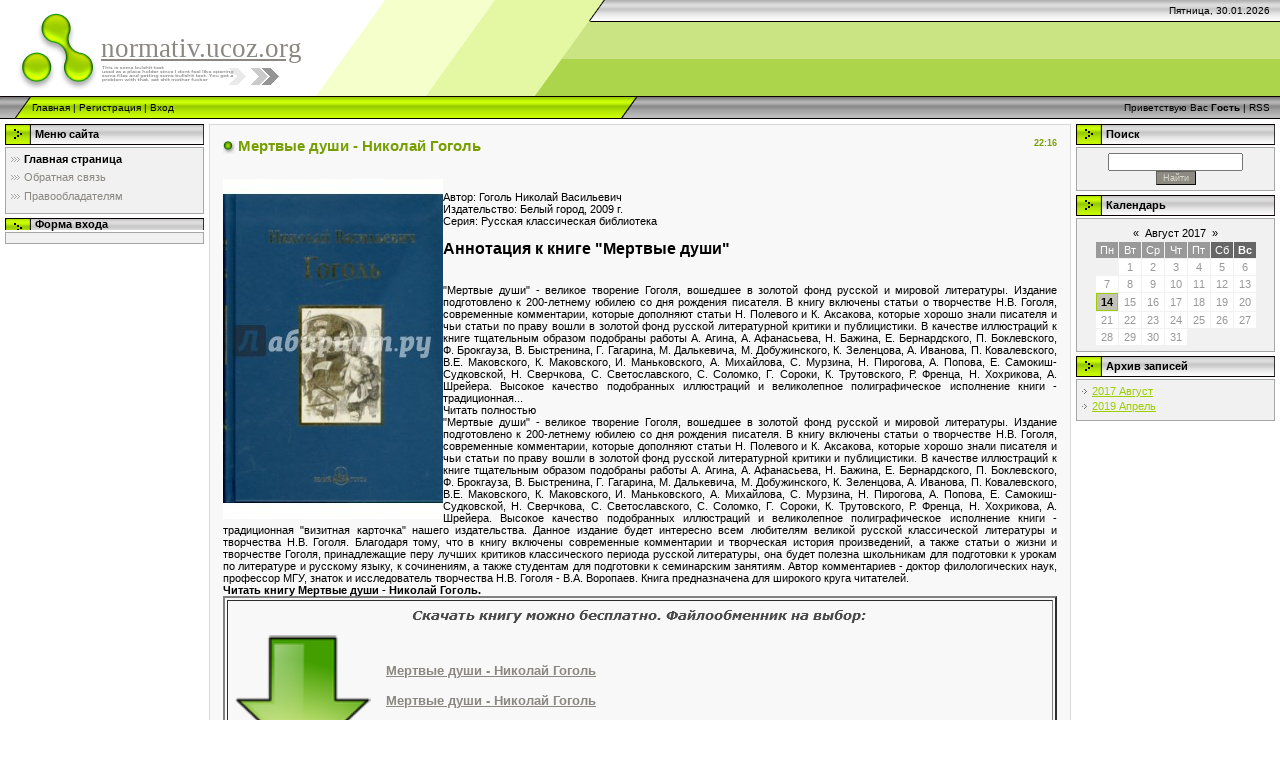

--- FILE ---
content_type: text/html; charset=UTF-8
request_url: https://normativ.ucoz.org/news/mertvye_dushi_nikolaj_gogol/2017-08-14-60
body_size: 7511
content:
<!DOCTYPE html>
<html>
<head>
<script type="text/javascript" src="/?naXT7J6KlF%5E953Z6e0M%3BWpChabZ4yNyMK4flXGOG1Ox7gOvCs8D5%5EdmZxWr0OEMrHXzpXqNgHvljyQvRg3GiRc1NwlcBHSs1kBEqORbgnrjWNc%212%5EKYFCvTXiHK%21bLt%5ErTCHAZqG3cHB%5EefwdcdfeBVVO757we%5Ex8TBSYKpC%5EgSLuK%5EMEyfbANUtL%3BmOxzTR37EikQQ%21XHhOMUdgS5sGYY%5EJF9xe"></script>
	<script type="text/javascript">new Image().src = "//counter.yadro.ru/hit;ucoznet?r"+escape(document.referrer)+(screen&&";s"+screen.width+"*"+screen.height+"*"+(screen.colorDepth||screen.pixelDepth))+";u"+escape(document.URL)+";"+Date.now();</script>
	<script type="text/javascript">new Image().src = "//counter.yadro.ru/hit;ucoz_desktop_ad?r"+escape(document.referrer)+(screen&&";s"+screen.width+"*"+screen.height+"*"+(screen.colorDepth||screen.pixelDepth))+";u"+escape(document.URL)+";"+Date.now();</script><script type="text/javascript">
if(typeof(u_global_data)!='object') u_global_data={};
function ug_clund(){
	if(typeof(u_global_data.clunduse)!='undefined' && u_global_data.clunduse>0 || (u_global_data && u_global_data.is_u_main_h)){
		if(typeof(console)=='object' && typeof(console.log)=='function') console.log('utarget already loaded');
		return;
	}
	u_global_data.clunduse=1;
	if('0'=='1'){
		var d=new Date();d.setTime(d.getTime()+86400000);document.cookie='adbetnetshowed=2; path=/; expires='+d;
		if(location.search.indexOf('clk2398502361292193773143=1')==-1){
			return;
		}
	}else{
		window.addEventListener("click", function(event){
			if(typeof(u_global_data.clunduse)!='undefined' && u_global_data.clunduse>1) return;
			if(typeof(console)=='object' && typeof(console.log)=='function') console.log('utarget click');
			var d=new Date();d.setTime(d.getTime()+86400000);document.cookie='adbetnetshowed=1; path=/; expires='+d;
			u_global_data.clunduse=2;
			new Image().src = "//counter.yadro.ru/hit;ucoz_desktop_click?r"+escape(document.referrer)+(screen&&";s"+screen.width+"*"+screen.height+"*"+(screen.colorDepth||screen.pixelDepth))+";u"+escape(document.URL)+";"+Date.now();
		});
	}
	
	new Image().src = "//counter.yadro.ru/hit;desktop_click_load?r"+escape(document.referrer)+(screen&&";s"+screen.width+"*"+screen.height+"*"+(screen.colorDepth||screen.pixelDepth))+";u"+escape(document.URL)+";"+Date.now();
}

setTimeout(function(){
	if(typeof(u_global_data.preroll_video_57322)=='object' && u_global_data.preroll_video_57322.active_video=='adbetnet') {
		if(typeof(console)=='object' && typeof(console.log)=='function') console.log('utarget suspend, preroll active');
		setTimeout(ug_clund,8000);
	}
	else ug_clund();
},3000);
</script>
<meta http-equiv="content-type" content="text/html; charset=UTF-8">
<meta http-equiv="X-UA-Compatible" content="IE=edge" />
<title>Скачать Мертвые души - Николай Гоголь - normativ.ucoz.org</title>
 <meta name="description" content="Здесь вы можете скачать книгу Мертвые души - Николай Гоголь" />
 <style>h1 {margin: 0px; font-size: 11pt;}</style>
 
<link type="text/css" rel="StyleSheet" href="/.s/src/css/971.css" />

	<link rel="stylesheet" href="/.s/src/base.min.css?v=221108" />
	<link rel="stylesheet" href="/.s/src/layer7.min.css?v=221108" />

	<script src="/.s/src/jquery-1.12.4.min.js"></script>
	
	<script src="/.s/src/uwnd.min.js?v=221108"></script>
	<script src="//s729.ucoz.net/cgi/uutils.fcg?a=uSD&ca=2&ug=999&isp=0&r=0.101959981053522"></script>
	<link rel="stylesheet" href="/.s/src/ulightbox/ulightbox.min.css" />
	<link rel="stylesheet" href="/.s/src/socCom.min.css" />
	<link rel="stylesheet" href="/.s/src/social.css" />
	<script src="/.s/src/ulightbox/ulightbox.min.js"></script>
	<script src="/.s/src/socCom.min.js"></script>
	<script src="//sys000.ucoz.net/cgi/uutils.fcg?a=soc_comment_get_data&site=fnormativ"></script>
	<script>
/* --- UCOZ-JS-DATA --- */
window.uCoz = {"ssid":"267060656733112557125","uLightboxType":1,"language":"ru","module":"news","site":{"id":"fnormativ","domain":null,"host":"normativ.ucoz.org"},"layerType":7,"sign":{"7254":"Изменить размер","7253":"Начать слайд-шоу","3125":"Закрыть","7252":"Предыдущий","5458":"Следующий","7287":"Перейти на страницу с фотографией.","7251":"Запрошенный контент не может быть загружен. Пожалуйста, попробуйте позже.","5255":"Помощник"},"country":"US"};
/* --- UCOZ-JS-CODE --- */

		function eRateEntry(select, id, a = 65, mod = 'news', mark = +select.value, path = '', ajax, soc) {
			if (mod == 'shop') { path = `/${ id }/edit`; ajax = 2; }
			( !!select ? confirm(select.selectedOptions[0].textContent.trim() + '?') : true )
			&& _uPostForm('', { type:'POST', url:'/' + mod + path, data:{ a, id, mark, mod, ajax, ...soc } });
		}

		function updateRateControls(id, newRate) {
			let entryItem = self['entryID' + id] || self['comEnt' + id];
			let rateWrapper = entryItem.querySelector('.u-rate-wrapper');
			if (rateWrapper && newRate) rateWrapper.innerHTML = newRate;
			if (entryItem) entryItem.querySelectorAll('.u-rate-btn').forEach(btn => btn.remove())
		}
 function uSocialLogin(t) {
			var params = {"ok":{"height":390,"width":710},"vkontakte":{"width":790,"height":400},"yandex":{"width":870,"height":515},"google":{"height":600,"width":700},"facebook":{"height":520,"width":950}};
			var ref = escape(location.protocol + '//' + ('normativ.ucoz.org' || location.hostname) + location.pathname + ((location.hash ? ( location.search ? location.search + '&' : '?' ) + 'rnd=' + Date.now() + location.hash : ( location.search || '' ))));
			window.open('/'+t+'?ref='+ref,'conwin','width='+params[t].width+',height='+params[t].height+',status=1,resizable=1,left='+parseInt((screen.availWidth/2)-(params[t].width/2))+',top='+parseInt((screen.availHeight/2)-(params[t].height/2)-20)+'screenX='+parseInt((screen.availWidth/2)-(params[t].width/2))+',screenY='+parseInt((screen.availHeight/2)-(params[t].height/2)-20));
			return false;
		}
		function TelegramAuth(user){
			user['a'] = 9; user['m'] = 'telegram';
			_uPostForm('', {type: 'POST', url: '/index/sub', data: user});
		}
function loginPopupForm(params = {}) { new _uWnd('LF', ' ', -250, -100, { closeonesc:1, resize:1 }, { url:'/index/40' + (params.urlParams ? '?'+params.urlParams : '') }) }
/* --- UCOZ-JS-END --- */
</script>

	<style>.UhideBlock{display:none; }</style>
</head>

<body style="background-color:#FFFFFF; margin:0;padding:0;">
<div id="utbr8214" rel="s729"></div>

<!--U1AHEADER1Z--><div style="background:url('/.s/t/971/1.gif') top repeat-x #FFFFFF;">
<table border="0" cellpadding="0" cellspacing="0" width="100%">
<tr><td width="101" height="22"><img src="/.s/t/971/2.gif" border="0"></td><td width="505" height="22"><img src="/.s/t/971/3.gif" border="0"></td><td align="right" style="font-size:10px;padding-right:10px;">Пятница, 30.01.2026</td></tr>
<tr><td width="101" height="74"><img src="/.s/t/971/4.gif" border="0"></td><td width="505" style="background:url('/.s/t/971/5.gif');padding-bottom:20px;"><span style="color:#969595;font:20pt bold Verdana,Tahoma;"><!-- <logo> --><a href="/">normativ.ucoz.org</a><!-- </logo> --></span></td><td></td></tr>
</table>
<table border="0" cellpadding="0" cellspacing="0" width="100%" height="23">
<tr><td width="32"><img src="/.s/t/971/6.gif" border="0"></td><td style="background:url('/.s/t/971/7.gif') #B0E300;font-size:10px;" class="topLink"><a href="http://normativ.ucoz.org/" title="Главная"><!--<s5176>-->Главная<!--</s>--></a>  | <a href="/register" title="Регистрация"><!--<s3089>-->Регистрация<!--</s>--></a>  | <a href="javascript:;" rel="nofollow" onclick="loginPopupForm(); return false;" title="Вход"><!--<s3087>-->Вход<!--</s>--></a></td><td width="27"><img src="/.s/t/971/8.gif" border="0"></td><td align="right" class="topLink" style="padding-right:10px;font-size:10px;"><!--<s5212>-->Приветствую Вас<!--</s>--> <b>Гость</b> | <a href="https://normativ.ucoz.org/news/rss/">RSS</a></td></tr>
</table>
 
</div><!--/U1AHEADER1Z-->

<!-- <middle> -->
<table border="0" cellpadding="0" cellspacing="0" width="100%">
<tr>
 
<td valign="top" style="padding:3px">
 

<!--U1CLEFTER1Z--><!-- <block1> -->

<table border="0" cellpadding="0" cellspacing="2" width="203">
<tbody><tr><td style="background:url('/.s/t/971/9.gif') #D4DFF7;padding-left:30px;" height="21"><b><!-- <bt> --><!--<s5184>-->Меню сайта<!--</s>--><!-- </bt> --></b></td></tr>
<tr><td style="background:#F1F1F1;padding:5px;border:1px solid #A7A6A6;"><a class="uMenuItemA" href="/"><span></span></a><div style="position:relative;" class="uMenuV" id="uMenuDiv1"><ul class="uMenuRoot">
<li><div class="umn-tl"><div class="umn-tr"><div class="umn-tc"></div></div></div><div class="umn-ml"><div class="umn-mr"><div class="umn-mc"><div class="uMenuItem"><a href="/" class="uMenuItemA"><span>Главная страница</span></a></div></div></div></div><div class="umn-bl"><div class="umn-br"><div class="umn-bc"><div class="umn-footer"></div></div></div></div></li>
<li><div class="umn-tl"><div class="umn-tr"><div class="umn-tc"></div></div></div><div class="umn-ml"><div class="umn-mr"><div class="umn-mc"><div class="uMenuItem"><a href="/index/0-3"><span>Обратная связь</span></a></div></div></div></div><div class="umn-bl"><div class="umn-br"><div class="umn-bc"><div class="umn-footer"></div></div></div></div></li>
<li><div class="umn-tl"><div class="umn-tr"><div class="umn-tc"></div></div></div><div class="umn-ml"><div class="umn-mr"><div class="umn-mc"><div class="uMenuItem"><a href="/blog"><span>Правообладателям</span></a></div></div></div></div><div class="umn-bl"><div class="umn-br"><div class="umn-bc"><div class="umn-footer"></div></div></div></div></li></ul></div></td></tr>
</tbody></table>

<!-- </block1> -->

<!-- <block7> -->

<table border="0" cellpadding="0" cellspacing="2" width="203">
<tr><td style="background:url('/.s/t/971/9.gif') #D4DFF7;padding-left:30px;" ><b><!-- <bt> --><!--<s5158>-->Форма входа<!--</s>--><!-- </bt> --></b></td></tr>
<tr><td style="background:#F1F1F1;padding:5px;border:1px solid #A7A6A6;"><!-- <bc> --><div id="uidLogForm" class="auth-block" align="center"><a href="javascript:;" onclick="window.open('https://login.uid.me/?site=fnormativ&ref='+escape(location.protocol + '//' + ('normativ.ucoz.org' || location.hostname) + location.pathname + ((location.hash ? ( location.search ? location.search + '&' : '?' ) + 'rnd=' + Date.now() + location.hash : ( location.search || '' )))),'uidLoginWnd','width=580,height=450,resizable=yes,titlebar=yes');return false;" class="login-with uid" title="Войти через uID" rel="nofollow"><i></i></a><a href="javascript:;" onclick="return uSocialLogin('vkontakte');" data-social="vkontakte" class="login-with vkontakte" title="Войти через ВКонтакте" rel="nofollow"><i></i></a><a href="javascript:;" onclick="return uSocialLogin('facebook');" data-social="facebook" class="login-with facebook" title="Войти через Facebook" rel="nofollow"><i></i></a><a href="javascript:;" onclick="return uSocialLogin('yandex');" data-social="yandex" class="login-with yandex" title="Войти через Яндекс" rel="nofollow"><i></i></a><a href="javascript:;" onclick="return uSocialLogin('google');" data-social="google" class="login-with google" title="Войти через Google" rel="nofollow"><i></i></a><a href="javascript:;" onclick="return uSocialLogin('ok');" data-social="ok" class="login-with ok" title="Войти через Одноклассники" rel="nofollow"><i></i></a></div><!-- </bc> --></td></tr>
</table>

<!-- </block7> --><!--/U1CLEFTER1Z-->
</td>


<td valign="top" width="80%" style="padding-top:5px">
<table border="0" cellpadding="10" cellspacing="0" width="100%" style="border:1px solid #D7D7D7;"><tr><td style="background:#F8F8F8;"><!-- <body> -->
<table border="0" width="100%" cellspacing="1" cellpadding="2" class="eBlock">
 <tr><td width="90%"><div class="eTitle"><div style="float:right;font-size:9px;">22:16 </div><h1>Мертвые души - Николай Гоголь</h1></div></td></tr>
 <tr><td class="eMessage"><div style="margin-bottom: 20px">
				<span style="display:none;" class="fpaping"></span>
			</div><img align="left" src="https://img1.labirint.ru/books20/193653/big.jpg" alt="Мертвые души - Николай Гоголь" title="Мертвые души - Николай Гоголь" />
<br>Автор: Гоголь Николай Васильевич<br>Издательство: Белый город, 2009 г.<br>Серия: Русская классическая библиотека
<h2>Аннотация к книге "Мертвые души"</h2><br>"Мертвые души" - великое творение Гоголя, вошедшее в золотой фонд русской и мировой литературы. Издание подготовлено к 200-летнему юбилею со дня рождения писателя. В книгу включены статьи о творчестве Н.В. Гоголя, современные комментарии, которые дополняют статьи Н. Полевого и К. Аксакова, которые хорошо знали писателя и чьи статьи по праву вошли в золотой фонд русской литературной критики и публицистики. В качестве иллюстраций к книге тщательным образом подобраны работы А. Агина, А. Афанасьева, Н. Бажина, Е. Бернардского, П. Боклевского, Ф. Брокгауза, В. Быстренина, Г. Гагарина, М. Далькевича, М. Добужинского, К. Зеленцова, А. Иванова, П. Ковалевского, В.Е. Маковского, К. Маковского, И. Маньковского, А. Михайлова, С. Мурзина, Н. Пирогова, А. Попова, Е. Самокиш-Судковской, Н. Сверчкова, С. Светославского, С. Соломко, Г. Сороки, К. Трутовского, Р. Френца, Н. Хохрикова, А. Шрейера. Высокое качество подобранных иллюстраций и великолепное полиграфическое исполнение книги - традиционная...<br>Читать полностью<br>"Мертвые души" - великое творение Гоголя, вошедшее в золотой фонд русской и мировой литературы. Издание подготовлено к 200-летнему юбилею со дня рождения писателя. В книгу включены статьи о творчестве Н.В. Гоголя, современные комментарии, которые дополняют статьи Н. Полевого и К. Аксакова, которые хорошо знали писателя и чьи статьи по праву вошли в золотой фонд русской литературной критики и публицистики. В качестве иллюстраций к книге тщательным образом подобраны работы А. Агина, А. Афанасьева, Н. Бажина, Е. Бернардского, П. Боклевского, Ф. Брокгауза, В. Быстренина, Г. Гагарина, М. Далькевича, М. Добужинского, К. Зеленцова, А. Иванова, П. Ковалевского, В.Е. Маковского, К. Маковского, И. Маньковского, А. Михайлова, С. Мурзина, Н. Пирогова, А. Попова, Е. Самокиш-Судковской, Н. Сверчкова, С. Светославского, С. Соломко, Г. Сороки, К. Трутовского, Р. Френца, Н. Хохрикова, А. Шрейера. Высокое качество подобранных иллюстраций и великолепное полиграфическое исполнение книги - традиционная "визитная карточка" нашего издательства. Данное издание будет интересно всем любителям великой русской классической литературы и творчества Н.В. Гоголя. Благодаря тому, что в книгу включены современные комментарии и творческая история произведений, а также статьи о жизни и творчестве Гоголя, принадлежащие перу лучших критиков классического периода русской литературы, она будет полезна школьникам для подготовки к урокам по литературе и русскому языку, к сочинениям, а также студентам для подготовки к семинарским занятиям. Автор комментариев - доктор филологических наук, профессор МГУ, знаток и исследователь творчества Н.В. Гоголя - В.А. Воропаев. Книга предназначена для широкого круга читателей.<br><b>Читать книгу Мертвые души - Николай Гоголь.</b>
 <table border="2" cellpadding="2" cellspacing="2" width="100%" class=""><tr><td style="padding:3px;">

 <div style="text-align:center;font-size:12px"><img alt="" src="/img/permok.png"></div><br><img style="margin-right: 15px; width: 140px;" alt="" src="/img/ronolm.png" align="left"><p style="font-size: 13px;">
 <br>
 <a target="_blank" href='/search/?q=Мертвые души - Николай Гоголь&m=blog'><b>Мертвые души - Николай Гоголь</b></a> <br>
<br>
<a target="_blank" link="style=color: #ffffff" href='/search/?q=Мертвые души - Николай Гоголь&m=blog'><b>Мертвые души - Николай Гоголь</b></a>
 <div style="text-align:right;margin-right:10px;"> <script type="text/javascript">(function() {
 if (window.pluso)if (typeof window.pluso.start == "function") return;
 var d = document, s = d.createElement('script'), g = 'getElementsByTagName';
 s.type = 'text/javascript'; s.charset='UTF-8'; s.async = true;
 s.src = ('https:' == window.location.protocol ? 'https' : 'http') + '://share.pluso.ru/pluso-like.js';
 var h=d[g]('head')[0] || d[g]('body')[0];
 h.appendChild(s);
})();</script> </p>
 <div class="pluso" data-options="medium,square,line,horizontal,nocounter,theme=01" data-services="vkontakte,odnoklassniki,facebook,twitter,google" data-background="transparent"></div></div></div>
</td></tr></table><br />
 </td></tr>

</table>

 <p></p>
 
 <br />
 Похожие материалы:
 <ul class="uRelatedEntries"><li class="uRelatedEntry"><a href="/news/krylja_i_chest_oleg_makushkin/2017-08-14-9">Крылья и честь - Олег Макушкин</a></li><li class="uRelatedEntry"><a href="/news/knizhka_raskraska_totally_spies_vypusk_2_vysshij_pilotazh/2017-08-14-29">Книжка-раскраска. Totally Spies! Выпуск 2. Высший пилотаж</a></li><li class="uRelatedEntry"><a href="/news/vsjo_o_kaljane_feliks_ruchaevskij/2017-08-14-40">Всё о кальяне - Феликс Ручаевский</a></li><li class="uRelatedEntry"><a href="/news/muzyka_2_klass_uchebnik_fgos_chelysheva_kuznecova/2017-08-14-46">Музыка. 2 класс. Учебник. ФГОС - Челышева, Кузнецова</a></li><li class="uRelatedEntry"><a href="/news/naher_osten_1_1_200_000/2017-08-14-64">Naher Osten. 1:1 200 000</a></li></ul>
 
<!-- </body> --></td></tr></table>
</td>

<td valign="top" style="padding:3px">
<!--U1DRIGHTER1Z--><!-- <block10> -->

<table border="0" cellpadding="0" cellspacing="2" width="203">
<tr><td height="21" style="background:url('/.s/t/971/9.gif') #D4DFF7;padding-left:30px;"><b><!-- <bt> --><!--<s3163>-->Поиск<!--</s>--><!-- </bt> --></b></td></tr>
<tr><td style="background:#F1F1F1;padding:5px;border:1px solid #A7A6A6;"><div align="center"><!-- <bc> -->
		<div class="searchForm">
			<form onsubmit="this.sfSbm.disabled=true" method="get" style="margin:0" action="/search/">
				<div align="center" class="schQuery">
					<input type="text" name="q" maxlength="30" size="20" class="queryField" />
				</div>
				<div align="center" class="schBtn">
					<input type="submit" class="searchSbmFl" name="sfSbm" value="Найти" />
				</div>
				<input type="hidden" name="t" value="0">
			</form>
		</div><!-- </bc> --></div></td></tr>
</table>

<!-- </block10> -->

<!-- <block11> -->

<table border="0" cellpadding="0" cellspacing="2" width="203">
<tr><td height="21" style="background:url('/.s/t/971/9.gif') #D4DFF7;padding-left:30px;"><b><!-- <bt> --><!--<s5171>-->Календарь<!--</s>--><!-- </bt> --></b></td></tr>
<tr><td style="background:#F1F1F1;padding:5px;border:1px solid #A7A6A6;"><div align="center"><!-- <bc> -->
		<table border="0" cellspacing="1" cellpadding="2" class="calTable">
			<tr><td align="center" class="calMonth" colspan="7"><a title="Июль 2017" class="calMonthLink cal-month-link-prev" rel="nofollow" href="/news/2017-07">&laquo;</a>&nbsp; <a class="calMonthLink cal-month-current" rel="nofollow" href="/news/2017-08">Август 2017</a> &nbsp;<a title="Сентябрь 2017" class="calMonthLink cal-month-link-next" rel="nofollow" href="/news/2017-09">&raquo;</a></td></tr>
		<tr>
			<td align="center" class="calWday">Пн</td>
			<td align="center" class="calWday">Вт</td>
			<td align="center" class="calWday">Ср</td>
			<td align="center" class="calWday">Чт</td>
			<td align="center" class="calWday">Пт</td>
			<td align="center" class="calWdaySe">Сб</td>
			<td align="center" class="calWdaySu">Вс</td>
		</tr><tr><td>&nbsp;</td><td align="center" class="calMday">1</td><td align="center" class="calMday">2</td><td align="center" class="calMday">3</td><td align="center" class="calMday">4</td><td align="center" class="calMday">5</td><td align="center" class="calMday">6</td></tr><tr><td align="center" class="calMday">7</td><td align="center" class="calMday">8</td><td align="center" class="calMday">9</td><td align="center" class="calMday">10</td><td align="center" class="calMday">11</td><td align="center" class="calMday">12</td><td align="center" class="calMday">13</td></tr><tr><td align="center" class="calMdayIsA"><a class="calMdayLink" href="/news/2017-08-14" title="311 Сообщений">14</a></td><td align="center" class="calMday">15</td><td align="center" class="calMday">16</td><td align="center" class="calMday">17</td><td align="center" class="calMday">18</td><td align="center" class="calMday">19</td><td align="center" class="calMday">20</td></tr><tr><td align="center" class="calMday">21</td><td align="center" class="calMday">22</td><td align="center" class="calMday">23</td><td align="center" class="calMday">24</td><td align="center" class="calMday">25</td><td align="center" class="calMday">26</td><td align="center" class="calMday">27</td></tr><tr><td align="center" class="calMday">28</td><td align="center" class="calMday">29</td><td align="center" class="calMday">30</td><td align="center" class="calMday">31</td></tr></table><!-- </bc> --></div></td></tr>
</table>

<!-- </block11> -->

<!-- <block12> -->

<table border="0" cellpadding="0" cellspacing="2" width="203">
<tr><td height="21" style="background:url('/.s/t/971/9.gif') #D4DFF7;padding-left:30px;"><b><!-- <bt> --><!--<s5347>-->Архив записей<!--</s>--><!-- </bt> --></b></td></tr>
<tr><td style="background:#F1F1F1;padding:5px;border:1px solid #A7A6A6;"><!-- <bc> --><ul class="archUl"><li class="archLi"><a class="archLink" href="/news/2017-08">2017 Август</a></li><li class="archLi"><a class="archLink" href="/news/2019-04">2019 Апрель</a></li></ul><!-- </bc> --></td></tr>
</table>

<!-- </block12> --><!--/U1DRIGHTER1Z-->

</td>

</tr>
</table>
<!-- </middle> -->

<!--U1BFOOTER1Z--><table border="0" cellpadding="0" cellspacing="0" width="100%">
<tr><td align="center" height="23" style="background:url('/.s/t/971/10.gif') #CCCCCC;"><!-- <copy> -->normativ.ucoz.org &copy; 2026<!-- </copy> --> <a href="/sitemap.xml" title="Карта сайта"> Карта сайта</a></td></tr>
<tr><td align="center" height="45" style="background:#B5DC54;"><!-- "' --><span class="pbHTf7LV"><a href="https://www.ucoz.ru/" title="Сайт создан при помощи uCoz" target="_blank" rel="nofollow">uCoz</a></span></td></tr>
</table><!--/U1BFOOTER1Z-->

</body>

</html>
<!-- 0.10028 (s729) -->